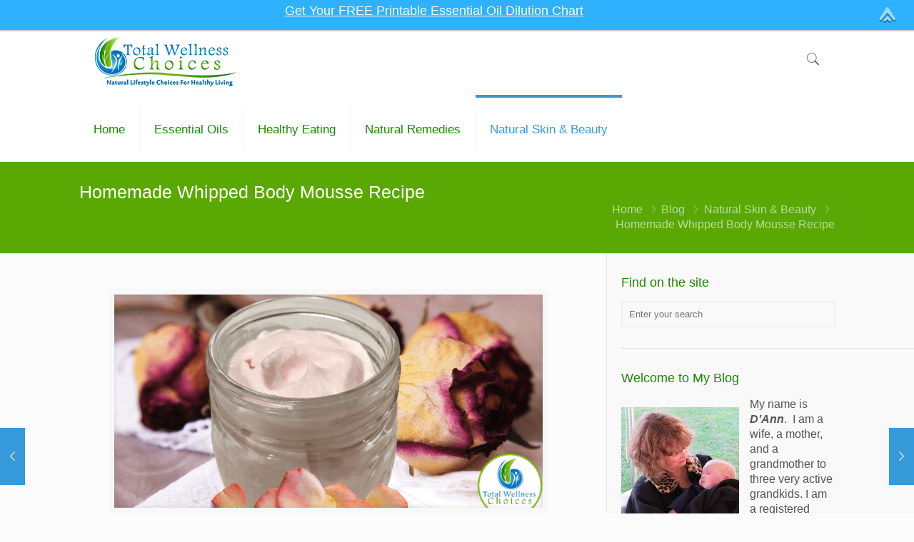

--- FILE ---
content_type: text/html; charset=UTF-8
request_url: https://www.totalwellnesschoices.com/homemade-whipped-body-mousse-recipe/
body_size: 12780
content:
<!DOCTYPE html><html class="no-js" lang="en-US" itemscope itemtype="https://schema.org/Article"><head><meta charset="UTF-8" /><meta name="viewport" content="width=device-width, initial-scale=1, maximum-scale=1" /> <script>(function(i,s,o,g,r,a,m){i['GoogleAnalyticsObject']=r;i[r]=i[r]||function(){
(i[r].q=i[r].q||[]).push(arguments)},i[r].l=1*new Date();a=s.createElement(o),
m=s.getElementsByTagName(o)[0];a.async=1;a.src=g;m.parentNode.insertBefore(a,m)
})(window,document,'script','https://www.google-analytics.com/analytics.js','ga');

ga('create', 'UA-37033499-1', 'auto');
ga('send', 'pageview');</script> <link rel="shortcut icon" href="https://www.totalwellnesschoices.com/wp-content/plugins/genesis-favicon-uploader/favicons/favicon.ico" /><link rel="apple-touch-icon" href="https://www.totalwellnesschoices.com/wp-content/plugins/genesis-favicon-uploader/favicons/favicon.ico" />  <script id="mfn-dnmc-config-js">//
window.mfn = {mobile_init:1240,nicescroll:40,parallax:"translate3d",responsive:1,retina_js:0};
window.mfn_prettyphoto = {disable:false,disableMobile:false,title:false,style:"pp_default",width:0,height:0};
window.mfn_sliders = {blog:0,clients:0,offer:0,portfolio:0,shop:0,slider:0,testimonials:0};
//</script> <meta name='robots' content='index, follow, max-image-preview:large, max-snippet:-1, max-video-preview:-1' /><meta property="og:site_name" content="Total Wellness Choices" /><meta property="og:locale" content="en_US"/><meta property="og:type" content="article" /><meta property="og:url"	content="https://www.totalwellnesschoices.com/homemade-whipped-body-mousse-recipe/" /><meta property="og:title" content="Homemade Whipped Body Mousse Recipe" /><meta property="og:description" content="An Easy to Make Moisturizing Homemade Whipped Body Mousse Recipe that is Great for Dry Skin! If you are looking to make an easy whipped mousse-like moisturizing body butter, then you will find this homemade" /><meta property="og:updated_time" content="2022-02-12T16:39:30+00:00" /><meta property="article:published_time" content="2021-02-05T20:11:36+00:00" /><meta property="article:modified_time" content="2022-02-12T16:39:30+00:00" /><meta property="og:image" content="https://www.totalwellnesschoices.com/wp-content/uploads/2021/02/Copy-of-Add-a-subheading.png" /><meta property="og:image:width" content="600" /><meta property="og:image:height" content="314" /><meta name="twitter:card" content="summary_large_image" /><meta name="twitter:title" content="Homemade Whipped Body Mousse Recipe" /><meta name="twitter:description" content="An Easy to Make Moisturizing Homemade Whipped Body Mousse Recipe that is Great for Dry Skin! If you are looking to make an easy whipped mousse-like moisturizing body butter, then you will find this homemade" /><meta name="twitter:image" content="https://www.totalwellnesschoices.com/wp-content/uploads/2021/02/Copy-of-Add-a-subheading.png" /><link media="all" href="https://www.totalwellnesschoices.com/wp-content/cache/autoptimize/css/autoptimize_9a83e51e460771911eb667939dd153ae.css" rel="stylesheet"><title>Homemade Whipped Body Mousse Recipe - Total Wellness Choices</title><meta name="description" content="If you are looking to make an easy whipped mousse-like moisturizing body butter, then you will find this homemade whipped body mousse recipe very helpful. It is made with rose bud infused oil and a few other ingredients, and because it is whipped up cold it doesn&#039;t take much time either!" /><link rel="canonical" href="https://www.totalwellnesschoices.com/homemade-whipped-body-mousse-recipe/" /><meta property="og:locale" content="en_US" /><meta property="og:type" content="article" /><meta property="og:title" content="Homemade Whipped Body Mousse Recipe - Total Wellness Choices" /><meta property="og:description" content="If you are looking to make an easy whipped mousse-like moisturizing body butter, then you will find this homemade whipped body mousse recipe very helpful. It is made with rose bud infused oil and a few other ingredients, and because it is whipped up cold it doesn&#039;t take much time either!" /><meta property="og:url" content="https://www.totalwellnesschoices.com/homemade-whipped-body-mousse-recipe/" /><meta property="og:site_name" content="Total Wellness Choices" /><meta property="article:publisher" content="https://www.facebook.com/totalwellnesschoices/" /><meta property="article:published_time" content="2021-02-06T01:11:36+00:00" /><meta property="article:modified_time" content="2022-02-12T21:39:30+00:00" /><meta property="og:image" content="https://www.totalwellnesschoices.com/wp-content/uploads/2021/02/Copy-of-Add-a-subheading.png" /><meta property="og:image:width" content="600" /><meta property="og:image:height" content="314" /><meta property="og:image:type" content="image/png" /><meta name="author" content="D&#039;Ann Reese" /><meta name="twitter:card" content="summary_large_image" /><meta name="twitter:creator" content="@LivingChoices" /><meta name="twitter:site" content="@LivingChoices" /><meta name="twitter:label1" content="Written by" /><meta name="twitter:data1" content="D&#039;Ann Reese" /><meta name="twitter:label2" content="Est. reading time" /><meta name="twitter:data2" content="7 minutes" /> <script type="application/ld+json" class="yoast-schema-graph">{"@context":"https://schema.org","@graph":[{"@type":"Article","@id":"https://www.totalwellnesschoices.com/homemade-whipped-body-mousse-recipe/#article","isPartOf":{"@id":"https://www.totalwellnesschoices.com/homemade-whipped-body-mousse-recipe/"},"author":{"name":"D'Ann Reese","@id":"https://www.totalwellnesschoices.com/#/schema/person/e3356a310d736293ea3cf4e2bf34504f"},"headline":"Homemade Whipped Body Mousse Recipe","datePublished":"2021-02-06T01:11:36+00:00","dateModified":"2022-02-12T21:39:30+00:00","mainEntityOfPage":{"@id":"https://www.totalwellnesschoices.com/homemade-whipped-body-mousse-recipe/"},"wordCount":1343,"commentCount":0,"publisher":{"@id":"https://www.totalwellnesschoices.com/#organization"},"image":{"@id":"https://www.totalwellnesschoices.com/homemade-whipped-body-mousse-recipe/#primaryimage"},"thumbnailUrl":"https://www.totalwellnesschoices.com/wp-content/uploads/2021/02/Copy-of-Add-a-subheading.png","articleSection":["Natural Skin &amp; Beauty"],"inLanguage":"en-US","potentialAction":[{"@type":"CommentAction","name":"Comment","target":["https://www.totalwellnesschoices.com/homemade-whipped-body-mousse-recipe/#respond"]}]},{"@type":"WebPage","@id":"https://www.totalwellnesschoices.com/homemade-whipped-body-mousse-recipe/","url":"https://www.totalwellnesschoices.com/homemade-whipped-body-mousse-recipe/","name":"Homemade Whipped Body Mousse Recipe - Total Wellness Choices","isPartOf":{"@id":"https://www.totalwellnesschoices.com/#website"},"primaryImageOfPage":{"@id":"https://www.totalwellnesschoices.com/homemade-whipped-body-mousse-recipe/#primaryimage"},"image":{"@id":"https://www.totalwellnesschoices.com/homemade-whipped-body-mousse-recipe/#primaryimage"},"thumbnailUrl":"https://www.totalwellnesschoices.com/wp-content/uploads/2021/02/Copy-of-Add-a-subheading.png","datePublished":"2021-02-06T01:11:36+00:00","dateModified":"2022-02-12T21:39:30+00:00","description":"If you are looking to make an easy whipped mousse-like moisturizing body butter, then you will find this homemade whipped body mousse recipe very helpful. It is made with rose bud infused oil and a few other ingredients, and because it is whipped up cold it doesn't take much time either!","breadcrumb":{"@id":"https://www.totalwellnesschoices.com/homemade-whipped-body-mousse-recipe/#breadcrumb"},"inLanguage":"en-US","potentialAction":[{"@type":"ReadAction","target":["https://www.totalwellnesschoices.com/homemade-whipped-body-mousse-recipe/"]}]},{"@type":"ImageObject","inLanguage":"en-US","@id":"https://www.totalwellnesschoices.com/homemade-whipped-body-mousse-recipe/#primaryimage","url":"https://www.totalwellnesschoices.com/wp-content/uploads/2021/02/Copy-of-Add-a-subheading.png","contentUrl":"https://www.totalwellnesschoices.com/wp-content/uploads/2021/02/Copy-of-Add-a-subheading.png","width":600,"height":314},{"@type":"BreadcrumbList","@id":"https://www.totalwellnesschoices.com/homemade-whipped-body-mousse-recipe/#breadcrumb","itemListElement":[{"@type":"ListItem","position":1,"name":"Home","item":"https://www.totalwellnesschoices.com/"},{"@type":"ListItem","position":2,"name":"Blog","item":"https://www.totalwellnesschoices.com/blog/"},{"@type":"ListItem","position":3,"name":"Homemade Whipped Body Mousse Recipe"}]},{"@type":"WebSite","@id":"https://www.totalwellnesschoices.com/#website","url":"https://www.totalwellnesschoices.com/","name":"Total Wellness Choices","description":"","publisher":{"@id":"https://www.totalwellnesschoices.com/#organization"},"potentialAction":[{"@type":"SearchAction","target":{"@type":"EntryPoint","urlTemplate":"https://www.totalwellnesschoices.com/?s={search_term_string}"},"query-input":{"@type":"PropertyValueSpecification","valueRequired":true,"valueName":"search_term_string"}}],"inLanguage":"en-US"},{"@type":"Organization","@id":"https://www.totalwellnesschoices.com/#organization","name":"Total Wellness Choices","url":"https://www.totalwellnesschoices.com/","logo":{"@type":"ImageObject","inLanguage":"en-US","@id":"https://www.totalwellnesschoices.com/#/schema/logo/image/","url":"https://www.totalwellnesschoices.com/wp-content/uploads/2019/07/Totalwellnesschoices.jpg","contentUrl":"https://www.totalwellnesschoices.com/wp-content/uploads/2019/07/Totalwellnesschoices.jpg","width":180,"height":180,"caption":"Total Wellness Choices"},"image":{"@id":"https://www.totalwellnesschoices.com/#/schema/logo/image/"},"sameAs":["https://www.facebook.com/totalwellnesschoices/","https://x.com/LivingChoices","https://www.pinterest.com/wellnesscarol/"]},{"@type":"Person","@id":"https://www.totalwellnesschoices.com/#/schema/person/e3356a310d736293ea3cf4e2bf34504f","name":"D'Ann Reese","description":"D'Ann is a natural living blogger and the owner of Total Wellness Choices, a blog dedicated to providing information on how to improve your general wellness by making natural and healthy choices. She welcomes every visitor and values your input in the form of comments, suggestions and questions."}]}</script> <link rel='dns-prefetch' href='//scripts.mediavine.com' /><link rel="alternate" type="application/rss+xml" title="Total Wellness Choices &raquo; Feed" href="https://www.totalwellnesschoices.com/feed/" /><link rel="alternate" type="application/rss+xml" title="Total Wellness Choices &raquo; Comments Feed" href="https://www.totalwellnesschoices.com/comments/feed/" /><link rel="alternate" type="application/rss+xml" title="Total Wellness Choices &raquo; Homemade Whipped Body Mousse Recipe Comments Feed" href="https://www.totalwellnesschoices.com/homemade-whipped-body-mousse-recipe/feed/" /> <script type="text/javascript" async="async" fetchpriority="high" data-noptimize="1" data-cfasync="false" src="https://scripts.mediavine.com/tags/total-wellness-choices-new-owner.js?ver=6.8.3" id="mv-script-wrapper-js"></script> <script type="text/javascript" src="https://www.totalwellnesschoices.com/wp-includes/js/jquery/jquery.min.js?ver=3.7.1" id="jquery-core-js"></script> <script type="text/javascript" id="dpsp-frontend-js-pro-js-before">var dpsp_pin_button_data = {"pin_description_source":"post_pinterest_description","post_pinterest_image_hidden":"yes"}</script> <link rel="https://api.w.org/" href="https://www.totalwellnesschoices.com/wp-json/" /><link rel="alternate" title="JSON" type="application/json" href="https://www.totalwellnesschoices.com/wp-json/wp/v2/posts/5491" /><link rel="EditURI" type="application/rsd+xml" title="RSD" href="https://www.totalwellnesschoices.com/xmlrpc.php?rsd" /><meta name="generator" content="WordPress 6.8.3" /><link rel='shortlink' href='https://www.totalwellnesschoices.com/?p=5491' /><link rel="alternate" title="oEmbed (JSON)" type="application/json+oembed" href="https://www.totalwellnesschoices.com/wp-json/oembed/1.0/embed?url=https%3A%2F%2Fwww.totalwellnesschoices.com%2Fhomemade-whipped-body-mousse-recipe%2F" /><link rel="alternate" title="oEmbed (XML)" type="text/xml+oembed" href="https://www.totalwellnesschoices.com/wp-json/oembed/1.0/embed?url=https%3A%2F%2Fwww.totalwellnesschoices.com%2Fhomemade-whipped-body-mousse-recipe%2F&#038;format=xml" /> <style id="mfn-dnmc-bg-css">html{background-image:url(/wp-content/uploads/2016/02/home_charity2_bgd_pattern.jpg);background-repeat:no-repeat;background-position:center top}
body:not(.template-slider) #Header_wrapper{background-image:url(https://www.totalwellnesschoices.com/wp-content/uploads/2021/02/Copy-of-Add-a-subheading.png);background-repeat:no-repeat;background-position:center top}</style> <!--[if lt IE 9]> <script id="mfn-html5" src="https://html5shiv.googlecode.com/svn/trunk/html5.js"></script> <![endif]-->  <script id="mfn-dnmc-retina-js">//
jQuery(window).load(function(){
var retina = window.devicePixelRatio > 1 ? true : false;if( retina ){var retinaEl = jQuery("#logo img.logo-main");var retinaLogoW = retinaEl.width();var retinaLogoH = retinaEl.height();retinaEl.attr( "src", "https://totalwellnesschoices.com/wp-content/uploads/2017/03/logo1.png" ).width( retinaLogoW ).height( retinaLogoH );var stickyEl = jQuery("#logo img.logo-sticky");var stickyLogoW = stickyEl.width();var stickyLogoH = stickyEl.height();stickyEl.attr( "src", "https://totalwellnesschoices.com/wp-content/uploads/2017/03/logo1.png" ).width( stickyLogoW ).height( stickyLogoH );var mobileEl = jQuery("#logo img.logo-mobile");var mobileLogoW = mobileEl.width();var mobileLogoH = mobileEl.height();mobileEl.attr( "src", "https://totalwellnesschoices.com/wp-content/uploads/2017/03/logo1.png" ).width( mobileLogoW ).height( mobileLogoH );var mobileStickyEl = jQuery("#logo img.logo-mobile-sticky");var mobileStickyLogoW = mobileStickyEl.width();var mobileStickyLogoH = mobileStickyEl.height();mobileStickyEl.attr( "src", "https://totalwellnesschoices.com/wp-content/uploads/2017/03/logo1.png" ).width( mobileStickyLogoW ).height( mobileStickyLogoH );}});
//</script> <meta name="generator" content="Powered by Visual Composer - drag and drop page builder for WordPress."/> <!--[if lte IE 9]><link rel="stylesheet" type="text/css" href="https://www.totalwellnesschoices.com/wp-content/plugins/js_composer/assets/css/vc_lte_ie9.min.css" media="screen"><![endif]--><meta name="generator" content="Powered by Slider Revolution 5.3.1.5 - responsive, Mobile-Friendly Slider Plugin for WordPress with comfortable drag and drop interface." /> <noscript><style type="text/css">.wpb_animate_when_almost_visible { opacity: 1; }</style></noscript></head><body class="wp-singular post-template-default single single-post postid-5491 single-format-standard wp-theme-betheme spp-grtbnd-adjust  with_aside aside_right color-custom style-default layout-full-width button-flat hide-love header-classic minimalist-header-no sticky-header sticky-white ab-hide subheader-title-left mobile-tb-left mobile-mini-mr-ll wpb-js-composer js-comp-ver-5.0.1 vc_responsive"><div id="Wrapper"><div id="Header_wrapper" ><header id="Header"><div class="header_placeholder"></div><div id="Top_bar" class="loading"><div class="container"><div class="column one"><div class="top_bar_left clearfix"><div class="logo"><a id="logo" href="https://www.totalwellnesschoices.com" title="Total Wellness Choices"><img class="logo-main scale-with-grid" src="https://totalwellnesschoices.com/wp-content/uploads/2017/03/logo-1.png" alt="" /><img class="logo-sticky scale-with-grid" src="https://totalwellnesschoices.com/wp-content/uploads/2017/03/logo-1.png" alt="" /><img class="logo-mobile scale-with-grid" src="https://totalwellnesschoices.com/wp-content/uploads/2017/03/logo-1.png" alt="" /><img class="logo-mobile-sticky scale-with-grid" src="https://totalwellnesschoices.com/wp-content/uploads/2017/03/logo-1.png" alt="" /></a></div><div class="menu_wrapper"><nav id="menu" class="menu-custom-menu-container"><ul id="menu-custom-menu" class="menu"><li id="menu-item-2137" class="menu-item menu-item-type-custom menu-item-object-custom"><a href="https://totalwellnesschoices.com"><span>Home</span></a></li><li id="menu-item-2389" class="menu-item menu-item-type-taxonomy menu-item-object-category"><a href="https://www.totalwellnesschoices.com/natural-living/essential-oils/"><span>Essential Oils</span></a></li><li id="menu-item-768" class="menu-item menu-item-type-taxonomy menu-item-object-category"><a href="https://www.totalwellnesschoices.com/natural-living/healthy-eating/"><span>Healthy Eating</span></a></li><li id="menu-item-2138" class="menu-item menu-item-type-taxonomy menu-item-object-category"><a href="https://www.totalwellnesschoices.com/natural-living/natural-remedies/"><span>Natural Remedies</span></a></li><li id="menu-item-4058" class="menu-item menu-item-type-taxonomy menu-item-object-category current-post-ancestor current-menu-parent current-post-parent"><a href="https://www.totalwellnesschoices.com/natural-living/natural-skin-beauty/"><span>Natural Skin &#038; Beauty</span></a></li></ul></nav><a class="responsive-menu-toggle " href="#"><i class="icon-menu-fine"></i></a></div><div class="secondary_menu_wrapper"></div><div class="banner_wrapper"></div><div class="search_wrapper"><form method="get" id="searchform" action="https://www.totalwellnesschoices.com/"> <i class="icon_search icon-search-fine"></i> <a href="#" class="icon_close"><i class="icon-cancel-fine"></i></a> <input type="text" class="field" name="s" id="s" placeholder="Enter your search" /> <input type="submit" class="submit" value="" style="display:none;" /></form></div></div><div class="top_bar_right"><div class="top_bar_right_wrapper"><a id="search_button" href="#"><i class="icon-search-fine"></i></a></div></div></div></div></div></header><div id="Subheader" style=""><div class="container"><div class="column one"><h1 class="title">Homemade Whipped Body Mousse Recipe</h1><ul class="breadcrumbs no-link"><li><a href="https://www.totalwellnesschoices.com">Home</a> <span><i class="icon-right-open"></i></span></li><li><a href="https://www.totalwellnesschoices.com/blog/">Blog</a> <span><i class="icon-right-open"></i></span></li><li><a href="https://www.totalwellnesschoices.com/natural-living/natural-skin-beauty/">Natural Skin &amp; Beauty</a> <span><i class="icon-right-open"></i></span></li><li><a href="https://www.totalwellnesschoices.com:443/homemade-whipped-body-mousse-recipe/">Homemade Whipped Body Mousse Recipe</a></li></ul></div></div></div></div><div id="Content"><div class="content_wrapper clearfix"><div class="sections_group"><div id="post-5491" class="no-title no-share post-5491 post type-post status-publish format-standard has-post-thumbnail hentry category-natural-skin-beauty mv-content-wrapper"> <a class="fixed-nav fixed-nav-prev format-" href="https://www.totalwellnesschoices.com/home-for-the-holidays-essential-oil-blend-diffuser-and-air-freshening-spray/"><span class="arrow"><i class="icon-left-open-big"></i></span><div class="photo"><img width="80" height="80" src="https://www.totalwellnesschoices.com/wp-content/uploads/2020/12/TWCinsert-80x80.png" class="attachment-blog-navi size-blog-navi wp-post-image" alt="" decoding="async" srcset="https://www.totalwellnesschoices.com/wp-content/uploads/2020/12/TWCinsert-80x80.png 80w, https://www.totalwellnesschoices.com/wp-content/uploads/2020/12/TWCinsert-150x150.png 150w, https://www.totalwellnesschoices.com/wp-content/uploads/2020/12/TWCinsert-85x85.png 85w" sizes="(max-width: 80px) 100vw, 80px" /></div><div class="desc"><h6>Home For The Holidays Essential Oil Blend</h6><span class="date"><i class="icon-clock"></i>December 19, 2020</span></div></a><a class="fixed-nav fixed-nav-next format-" href="https://www.totalwellnesschoices.com/diy-invigorating-shower-melts-recipe-with-essential-oils/"><span class="arrow"><i class="icon-right-open-big"></i></span><div class="photo"><img width="80" height="80" src="https://www.totalwellnesschoices.com/wp-content/uploads/2021/02/InvShowerMelts-80x80.png" class="attachment-blog-navi size-blog-navi wp-post-image" alt="" decoding="async" srcset="https://www.totalwellnesschoices.com/wp-content/uploads/2021/02/InvShowerMelts-80x80.png 80w, https://www.totalwellnesschoices.com/wp-content/uploads/2021/02/InvShowerMelts-150x150.png 150w, https://www.totalwellnesschoices.com/wp-content/uploads/2021/02/InvShowerMelts-85x85.png 85w" sizes="(max-width: 80px) 100vw, 80px" /></div><div class="desc"><h6>DIY Invigorating Shower Melts Recipe</h6><span class="date"><i class="icon-clock"></i>February 7, 2021</span></div></a><div class="section section-post-header"><div class="section_wrapper clearfix"><div class="column one post-header"><div class="button-love"><a href="#" class="mfn-love " data-id="5491"><span class="icons-wrapper"><i class="icon-heart-empty-fa"></i><i class="icon-heart-fa"></i></span><span class="label">0</span></a></div><div class="title_wrapper"></div></div><div class="column one single-photo-wrapper image"><div class="image_frame scale-with-grid "><div class="image_wrapper"> <a href="https://www.totalwellnesschoices.com/wp-content/uploads/2021/02/Copy-of-Add-a-subheading.png" rel="prettyphoto"><div class="mask"></div><div itemprop="image" itemscope itemtype="https://schema.org/ImageObject"><img width="600" height="314" src="https://www.totalwellnesschoices.com/wp-content/uploads/2021/02/Copy-of-Add-a-subheading.png" class="scale-with-grid wp-post-image" alt="" decoding="async" loading="lazy" srcset="https://www.totalwellnesschoices.com/wp-content/uploads/2021/02/Copy-of-Add-a-subheading.png 600w, https://www.totalwellnesschoices.com/wp-content/uploads/2021/02/Copy-of-Add-a-subheading-300x157.png 300w, https://www.totalwellnesschoices.com/wp-content/uploads/2021/02/Copy-of-Add-a-subheading-260x136.png 260w, https://www.totalwellnesschoices.com/wp-content/uploads/2021/02/Copy-of-Add-a-subheading-50x26.png 50w, https://www.totalwellnesschoices.com/wp-content/uploads/2021/02/Copy-of-Add-a-subheading-143x75.png 143w" sizes="auto, (max-width: 600px) 100vw, 600px" /><meta itemprop="url" content="https://www.totalwellnesschoices.com/wp-content/uploads/2021/02/Copy-of-Add-a-subheading.png"/><meta itemprop="width" content="600"/><meta itemprop="height" content="314"/></div></a><div class="image_links"><a href="https://www.totalwellnesschoices.com/wp-content/uploads/2021/02/Copy-of-Add-a-subheading.png" class="zoom" rel="prettyphoto"><i class="icon-search"></i></a></div></div></div></div></div></div><div class="post-wrapper-content"><div class="section the_content has_content"><div class="section_wrapper"><div class="the_content_wrapper"><div class='code-block code-block-1' style='margin: 8px 0; clear: both; font-size: 13px;'> This post may contain affiliate links. I may be compensated if you make a purchase through a link on this page.</div><div id="dpsp-content-top" class="dpsp-content-wrapper dpsp-shape-rounded dpsp-size-medium dpsp-has-spacing dpsp-has-buttons-count dpsp-show-on-mobile dpsp-show-total-share-count dpsp-show-total-share-count-after dpsp-button-style-1"><div class="dpsp-total-share-wrapper"><span class="dpsp-icon-total-share"></span><span class="dpsp-total-share-count">112</span><span>shares</span></div><ul class="dpsp-networks-btns-wrapper dpsp-networks-btns-content dpsp-networks-btns-share dpsp-column-3 dpsp-has-button-icon-animation"><li><a rel="nofollow" data-href="#" class="dpsp-network-btn dpsp-pinterest dpsp-has-count dpsp-first" ><span class="dpsp-network-icon"></span><span class="dpsp-network-label-wrapper"><span class="dpsp-network-label">Pin</span><span class="dpsp-network-count">112</span></span></a></li><li><a rel="nofollow" href="https://www.facebook.com/sharer/sharer.php?u=https%3A%2F%2Fwww.totalwellnesschoices.com%2Fhomemade-whipped-body-mousse-recipe%2F&t=Homemade+Whipped+Body+Mousse+Recipe" class="dpsp-network-btn dpsp-facebook" ><span class="dpsp-network-icon"></span><span class="dpsp-network-label-wrapper"><span class="dpsp-network-label">Share</span></span></a></li><li><a rel="nofollow" href="https://twitter.com/intent/tweet?text=Homemade+Whipped+Body+Mousse+Recipe&url=https%3A%2F%2Fwww.totalwellnesschoices.com%2Fhomemade-whipped-body-mousse-recipe%2F&via=caroldyd" class="dpsp-network-btn dpsp-twitter dpsp-last" ><span class="dpsp-network-icon"></span><span class="dpsp-network-label-wrapper"><span class="dpsp-network-label">Tweet</span></span></a></li></ul></div><h2><strong>An Easy to Make Moisturizing Homemade Whipped Body Mousse Recipe that is Great for Dry Skin!</strong></h2><p><br>If you are looking to make an easy whipped mousse-like moisturizing body butter, then you will find this <strong>homemade whipped body mousse recipe</strong> very helpful. It is made with rose bud infused oil and a few other ingredients, and because it is whipped up cold it doesn&#8217;t take much time either!</p><p><img loading="lazy" decoding="async" class="size-full wp-image-7818 alignleft" src="https://www.totalwellnesschoices.com/wp-content/uploads/2021/02/twcWhippedBodyMousse.png" alt="" width="200" height="300" srcset="https://www.totalwellnesschoices.com/wp-content/uploads/2021/02/twcWhippedBodyMousse.png 200w, https://www.totalwellnesschoices.com/wp-content/uploads/2021/02/twcWhippedBodyMousse-97x146.png 97w, https://www.totalwellnesschoices.com/wp-content/uploads/2021/02/twcWhippedBodyMousse-33x50.png 33w, https://www.totalwellnesschoices.com/wp-content/uploads/2021/02/twcWhippedBodyMousse-50x75.png 50w" sizes="auto, (max-width: 200px) 100vw, 200px" />Winter is definitely here, and along with it is comes dry skin. You may not only suffer from dry skin in the winter, but have it year-round. No matter which it is, this recipe could be perfect for you!<br><br>Dry, scaly, and sometimes itchy skin is unpleasant, and can leave one miserable. Thankfully, no matter the season, there is a solution in the form of moisturizing homemade whipped body butters and mousses!<br><br>The best part about homemade body products like this one &#8211; you can ensure that it is made only of all natural ingredients. You know it contains no harmful, or harsh ingredients. <br><br>This body mousse is a moisturizer made by combining oils (liquid) with a butter (solid). <br><br>Unlike certain lotions, <strong>body butters and mousses work by penetrating into the layers of your skin providing a hydrating solution for your skin with healing agents from both the butter and the oils</strong>.<br><br>Mango butter has a soft and creamy texture. It is easy to work with and absorbs well into the skin. It has little to no scent of its own, making it great in recipes where you want to add essential oils.<br><br>Being non-comedogenic, which means it won&#8217;t clog pores, Mango butter is great for acne-prone skin. It works well with almost any skin type. It is very moisturizing which is great for dry skin. In its pure form without additives it works well for even those with sensitive skin.<br><br><strong>Related Read: <a href="https://www.totalwellnesschoices.com/diy-hand-salve/" rel="noopener">DIY Salve for Dry Hands</a></strong><br><br><img loading="lazy" decoding="async" class="aligncenter size-full wp-image-5535" src="https://www.totalwellnesschoices.com/wp-content/uploads/2021/02/Untitled-design-8.png" alt="" width="600" height="600" srcset="https://www.totalwellnesschoices.com/wp-content/uploads/2021/02/Untitled-design-8.png 600w, https://www.totalwellnesschoices.com/wp-content/uploads/2021/02/Untitled-design-8-300x300.png 300w, https://www.totalwellnesschoices.com/wp-content/uploads/2021/02/Untitled-design-8-150x150.png 150w, https://www.totalwellnesschoices.com/wp-content/uploads/2021/02/Untitled-design-8-146x146.png 146w, https://www.totalwellnesschoices.com/wp-content/uploads/2021/02/Untitled-design-8-50x50.png 50w, https://www.totalwellnesschoices.com/wp-content/uploads/2021/02/Untitled-design-8-75x75.png 75w, https://www.totalwellnesschoices.com/wp-content/uploads/2021/02/Untitled-design-8-85x85.png 85w, https://www.totalwellnesschoices.com/wp-content/uploads/2021/02/Untitled-design-8-80x80.png 80w" sizes="auto, (max-width: 600px) 100vw, 600px" /></p><h2><strong>Do You Need Rose Infused Fractionated Coconut Oil in this Homemade Whipped Body Mousse Recipe?</strong></h2><p><br>Adding fractionated coconut oil helps make the consistency of the body mousse softer and more moisturizing. Making it easier to whip up cold. Infusing it with dry rose buds adds hydration and moisture to the skin. It is soothing, and adds a pleasant odor of its own.<br><br>You can add Vitamin E oil. It is not compulsory, but I&#8217;m using it because it has cell regenerating properties that are helpful for fighting visible signs of aging.<br><br>You can use any essential oils of your choice in this body butter. I have included the essential oils I like in this recipe &#8211; both for how they add a nice scent, as well as, because they have skin nourishing properties! <br><br>If you prefer an unscented product it is easy to do. Don’t add the essential oils and use plain fractionated coconut oil instead of rose bud infused fractionated coconut oil.<br><br><strong>Always remember to do a skin patch test if using any new essential oil. Also, remember to only use recommended essential oils for children, or pregnant, or breast feeding women! Not sure? Read the following:</strong><br><br><strong>Related Essential Oil Articles:</strong></p><ul><li><a href="https://www.totalwellnesschoices.com/essential-oil-dangers/"><strong>8 Essential Oil Dangers and Risks</strong></a></li><li><a href="https://www.totalwellnesschoices.com/essential-oils-for-kids/"><strong>Essential Oils that are Safe for Kids</strong></a></li><li><a href="https://www.totalwellnesschoices.com/essential-oils-for-pregnancy/"><strong>Essential Oils to Use During Pregnancy</strong></a></li></ul><h2><strong>How to Infuse Dried Rose Buds and Oil</strong></h2><p>When you infuse oils and flowers, it’s important to <strong>start with dried flowers</strong>. If there is any moisture in the flowers, mold and bacteria can grow.<br><br>In a <strong>2 cup (16 ounce) heat proof glass measuring cup</strong>, add <strong>1/2 cup</strong> <a href="https://amzn.to/2YPV6uo" rel="nofollow noopener noreferrer"><strong>dried rose buds (petals)</strong></a>. Pour in <strong>2/3 cup</strong> <a href="https://amzn.to/3cK8ZSV" rel="nofollow noopener noreferrer"><strong>fractionated coconut oil</strong></a> to cover the dried rose buds (petals).<br><br>Fill a medium sized saucepan (best to use an old one that you don&#8217;t use for cooking any longer) with approximately 2 &#8211; 3 inches of water. If the pan is tall enough, the glass measuring cup can sit anchored on the side of pan with the handle part over the outside of the pan. The water in the pan should come up the sides of the glass measuring cup at least 1&#8243;. Be careful that no water gets into the oil mix.<br><br>If the saucepan is not deep enough you can place the metal rim part of a canning lid on the bottom of the pan and set the heat proof glass measuring cup on top (again with the handle part on the outside of the pan).<br><br>Heat slowly for at least 2 hours. If you have time, you can heat up to 4 hours. Start on low-medium and once the water is warm turn the heat down as low as it will go. It should only be simmering.<br><br>After it has infused for 2 to 4 hours remove the pan from the heat source. Carefully remove the glass measuring cup from the pan. Using a fine strainer, strain and separate the dried rose buds (petals) from the oil. This should measure close to the amount you need for the recipe. If it is not enough, you just add a little extra of the plain fractionated coconut oil. If it is too much, you can save it to use in another recipe.<br><br>Now, that the rose bud infused oil is ready, it is time to put together this skin nourishing recipe. First, gather all the ingredients listed below. You will also need to have an electric mixer available. I use my hand held mixer for this recipe, but you can use a table top model if you like.<br><br></p><h2><strong>Homemade Whipped Body Mousse Recipe &#8211; All Natural Ingredients </strong></h2><h3><strong>Ingredients</strong></h3><ul><li>1 cup <a href="https://amzn.to/3aFq2mu" rel="nofollow noopener noreferrer"><strong>mango butter</strong></a></li><li>½ cup <strong>dry rose buds/petals infused fractionated coconut oil (see above on how to make)</strong></li><li>1 tsp of <a href="https://amzn.to/3oTLRni" rel="nofollow noopener noreferrer"><strong>vitamin E oil</strong></a> (optional but will help regenerate your skin cells to promote healthier skin)</li><li>6 drops of <a href="https://amzn.to/3cM8don" rel="nofollow noopener noreferrer"><strong>geranium EO</strong></a></li><li>6 drops of <a href="https://amzn.to/3ttCRJb" rel="nofollow noopener noreferrer"><strong>chamomile EO</strong></a></li><li>2 drops of <a href="https://amzn.to/3rrpG9X" rel="nofollow noopener noreferrer"><strong>vanilla botanical extract</strong></a></li><li>1 drop of <a href="https://amzn.to/3joqQjJ" rel="nofollow noopener noreferrer"><strong>ylang ylang EO</strong></a></li><li>1/8 teaspoon of <a href="https://amzn.to/2MDehFg" rel="nofollow noopener noreferrer"><strong>pink mica powder</strong></a>, or <strong><a href="https://amzn.to/34PHdCD">rose (pink) clay</a></strong> (optional to add pink color if you wish)</li><li><a href="https://amzn.to/39S0Vh0" rel="nofollow noopener noreferrer"><strong>8 oz clean jar</strong></a> or container with lid</li></ul><p><br><br><img loading="lazy" decoding="async" class="aligncenter size-full wp-image-5537" src="https://www.totalwellnesschoices.com/wp-content/uploads/2021/02/Add-a-subheading-6.png" alt="" width="600" height="600" srcset="https://www.totalwellnesschoices.com/wp-content/uploads/2021/02/Add-a-subheading-6.png 600w, https://www.totalwellnesschoices.com/wp-content/uploads/2021/02/Add-a-subheading-6-300x300.png 300w, https://www.totalwellnesschoices.com/wp-content/uploads/2021/02/Add-a-subheading-6-150x150.png 150w, https://www.totalwellnesschoices.com/wp-content/uploads/2021/02/Add-a-subheading-6-146x146.png 146w, https://www.totalwellnesschoices.com/wp-content/uploads/2021/02/Add-a-subheading-6-50x50.png 50w, https://www.totalwellnesschoices.com/wp-content/uploads/2021/02/Add-a-subheading-6-75x75.png 75w, https://www.totalwellnesschoices.com/wp-content/uploads/2021/02/Add-a-subheading-6-85x85.png 85w, https://www.totalwellnesschoices.com/wp-content/uploads/2021/02/Add-a-subheading-6-80x80.png 80w" sizes="auto, (max-width: 600px) 100vw, 600px" /><br><strong>Directions</strong><br><br></p><ol><li>Put the mango butter and infused rose fractionated coconut oil in a glass or stainless mixing bowl.</li><li>Smash it well with a fork until only very small pieces of mango butter are seen (pea size or less). Stir the mango butter and oil well together.</li><li>Using a hand or table top electric mixer start to blend it. Start on slow speed and continue to blend until very little of the solid butter is seen. You should be about 1/2 way through.</li><li>At this 1/2 way point, stop and add the essential oils and Vitamin E oil (if using).</li><li>Using the electric mixer continue to blend. It will now start to look more like an air infused mixture. Continue to blend/whip longer at medium to medium high speed for at least another five minutes until it takes on a more mousse-like, fluffy consistency and the butter is well incorporated.</li><li>Stir in 1/8 tsp Mica powder, or rose or pink clay, if you are using (I used a light pink color) and add more if you like a more intense color.</li><li>Once the color has been mixed well by hand, again use your electric mixer to whip it until well blended together.</li><li>Next, spoon out your mixture into a container.</li></ol><p><br>Body butters and mousses gradually penetrate deep into your skin. So, your skin may feel a little bit oily immediately after application. But, <strong>give it a few minutes and your skin will feel incredibly different, almost velvety</strong>!<br><br>You don&#8217;t have to suffer from dry skin anymore. Use this homemade whipped body mousse recipe to whip up a nourishing body mousse that will keep your skin moisturized all year round.<br><br></p><h3>Let me know your thoughts on this body mousse blend recipe. Leave a comment below.</h3><p><strong>Related Read: <a href="https://www.totalwellnesschoices.com/homemade-whipped-body-butter/" rel="noopener">How to Make Homemade Whipped Body Butter</a></strong><br><br><img loading="lazy" decoding="async" class="aligncenter size-full wp-image-5539" src="https://www.totalwellnesschoices.com/wp-content/uploads/2021/02/Copy-of-Add-a-subheading.png" alt="" width="600" height="314" srcset="https://www.totalwellnesschoices.com/wp-content/uploads/2021/02/Copy-of-Add-a-subheading.png 600w, https://www.totalwellnesschoices.com/wp-content/uploads/2021/02/Copy-of-Add-a-subheading-300x157.png 300w, https://www.totalwellnesschoices.com/wp-content/uploads/2021/02/Copy-of-Add-a-subheading-260x136.png 260w, https://www.totalwellnesschoices.com/wp-content/uploads/2021/02/Copy-of-Add-a-subheading-50x26.png 50w, https://www.totalwellnesschoices.com/wp-content/uploads/2021/02/Copy-of-Add-a-subheading-143x75.png 143w" sizes="auto, (max-width: 600px) 100vw, 600px" /></p><p><em>These statements have not been evaluated by the Food and Drug Administration. This article is for educational and informational purposes only and does not intend to diagnose, treat, cure, or prevent any disease or health condition. It is always recommended that you seek the advise of your private medical doctor.</em></p><div id="dpsp-content-bottom" class="dpsp-content-wrapper dpsp-shape-rounded dpsp-size-medium dpsp-has-spacing dpsp-has-buttons-count dpsp-show-on-mobile dpsp-show-total-share-count dpsp-show-total-share-count-after dpsp-button-style-1"><div class="dpsp-total-share-wrapper"><span class="dpsp-icon-total-share"></span><span class="dpsp-total-share-count">112</span><span>shares</span></div><ul class="dpsp-networks-btns-wrapper dpsp-networks-btns-content dpsp-networks-btns-share dpsp-column-3 dpsp-has-button-icon-animation"><li><a rel="nofollow" data-href="#" class="dpsp-network-btn dpsp-pinterest dpsp-has-count dpsp-first" ><span class="dpsp-network-icon"></span><span class="dpsp-network-label-wrapper"><span class="dpsp-network-label">Pin</span><span class="dpsp-network-count">112</span></span></a></li><li><a rel="nofollow" href="https://www.facebook.com/sharer/sharer.php?u=https%3A%2F%2Fwww.totalwellnesschoices.com%2Fhomemade-whipped-body-mousse-recipe%2F&t=Homemade+Whipped+Body+Mousse+Recipe" class="dpsp-network-btn dpsp-facebook" ><span class="dpsp-network-icon"></span><span class="dpsp-network-label-wrapper"><span class="dpsp-network-label">Share</span></span></a></li><li><a rel="nofollow" href="https://twitter.com/intent/tweet?text=Homemade+Whipped+Body+Mousse+Recipe&url=https%3A%2F%2Fwww.totalwellnesschoices.com%2Fhomemade-whipped-body-mousse-recipe%2F&via=caroldyd" class="dpsp-network-btn dpsp-twitter dpsp-last" ><span class="dpsp-network-icon"></span><span class="dpsp-network-label-wrapper"><span class="dpsp-network-label">Tweet</span></span></a></li></ul></div></div></div></div><div class="section section-post-footer"><div class="section_wrapper clearfix"><div class="column one post-pager"></div></div></div><div class="section section-post-about"><div class="section_wrapper clearfix"></div></div></div><div class="section section-post-related"><div class="section_wrapper clearfix"><div class="section-related-adjustment "><h4>Related posts</h4><div class="section-related-ul col-3"><div class="column post-related post-8527 post type-post status-publish format-standard has-post-thumbnail hentry category-essential-oils category-natural-skin-beauty mv-content-wrapper"><div class="single-photo-wrapper image"><div class="image_frame scale-with-grid"><div class="image_wrapper"><a href="https://www.totalwellnesschoices.com/diy-easy-sugar-lip-scrub-in-a-tube/"><div class="mask"></div><img width="600" height="314" src="https://www.totalwellnesschoices.com/wp-content/uploads/2023/06/twcLipScrubContMain.png" class="scale-with-grid wp-post-image" alt="" decoding="async" loading="lazy" srcset="https://www.totalwellnesschoices.com/wp-content/uploads/2023/06/twcLipScrubContMain.png 600w, https://www.totalwellnesschoices.com/wp-content/uploads/2023/06/twcLipScrubContMain-300x157.png 300w, https://www.totalwellnesschoices.com/wp-content/uploads/2023/06/twcLipScrubContMain-260x136.png 260w, https://www.totalwellnesschoices.com/wp-content/uploads/2023/06/twcLipScrubContMain-50x26.png 50w, https://www.totalwellnesschoices.com/wp-content/uploads/2023/06/twcLipScrubContMain-143x75.png 143w" sizes="auto, (max-width: 600px) 100vw, 600px" /></a><div class="image_links double"><a href="https://www.totalwellnesschoices.com/wp-content/uploads/2023/06/twcLipScrubContMain.png" class="zoom" rel="prettyphoto"><i class="icon-search"></i></a><a href="https://www.totalwellnesschoices.com/diy-easy-sugar-lip-scrub-in-a-tube/" class="link"><i class="icon-link"></i></a></div></div></div></div><div class="date_label">June 8, 2023</div><div class="desc"><h4><a href="https://www.totalwellnesschoices.com/diy-easy-sugar-lip-scrub-in-a-tube/">DIY Easy Sugar Lip Scrub In A Tube</a></h4><hr class="hr_color" /><a href="https://www.totalwellnesschoices.com/diy-easy-sugar-lip-scrub-in-a-tube/" class="button button_left button_js"><span class="button_icon"><i class="icon-layout"></i></span><span class="button_label">Read more</span></a></div></div><div class="column post-related post-8415 post type-post status-publish format-standard has-post-thumbnail hentry category-natural-skin-beauty mv-content-wrapper"><div class="single-photo-wrapper image"><div class="image_frame scale-with-grid"><div class="image_wrapper"><a href="https://www.totalwellnesschoices.com/diy-flavored-lip-balm/"><div class="mask"></div><img width="600" height="314" src="https://www.totalwellnesschoices.com/wp-content/uploads/2022/12/TwcHomemadeFlavoredLipBalmMainPix.png" class="scale-with-grid wp-post-image" alt="" decoding="async" loading="lazy" srcset="https://www.totalwellnesschoices.com/wp-content/uploads/2022/12/TwcHomemadeFlavoredLipBalmMainPix.png 600w, https://www.totalwellnesschoices.com/wp-content/uploads/2022/12/TwcHomemadeFlavoredLipBalmMainPix-300x157.png 300w, https://www.totalwellnesschoices.com/wp-content/uploads/2022/12/TwcHomemadeFlavoredLipBalmMainPix-260x136.png 260w, https://www.totalwellnesschoices.com/wp-content/uploads/2022/12/TwcHomemadeFlavoredLipBalmMainPix-50x26.png 50w, https://www.totalwellnesschoices.com/wp-content/uploads/2022/12/TwcHomemadeFlavoredLipBalmMainPix-143x75.png 143w" sizes="auto, (max-width: 600px) 100vw, 600px" /></a><div class="image_links double"><a href="https://www.totalwellnesschoices.com/wp-content/uploads/2022/12/TwcHomemadeFlavoredLipBalmMainPix.png" class="zoom" rel="prettyphoto"><i class="icon-search"></i></a><a href="https://www.totalwellnesschoices.com/diy-flavored-lip-balm/" class="link"><i class="icon-link"></i></a></div></div></div></div><div class="date_label">December 10, 2022</div><div class="desc"><h4><a href="https://www.totalwellnesschoices.com/diy-flavored-lip-balm/">DIY Flavored Lip Balm</a></h4><hr class="hr_color" /><a href="https://www.totalwellnesschoices.com/diy-flavored-lip-balm/" class="button button_left button_js"><span class="button_icon"><i class="icon-layout"></i></span><span class="button_label">Read more</span></a></div></div><div class="column post-related post-8309 post type-post status-publish format-standard has-post-thumbnail hentry category-essential-oils category-natural-skin-beauty mv-content-wrapper"><div class="single-photo-wrapper image"><div class="image_frame scale-with-grid"><div class="image_wrapper"><a href="https://www.totalwellnesschoices.com/calendula-soap-nuts-face-wash/"><div class="mask"></div><img width="600" height="314" src="https://www.totalwellnesschoices.com/wp-content/uploads/2022/08/twcCalendulaSoapNutsFWmainPix.png" class="scale-with-grid wp-post-image" alt="" decoding="async" loading="lazy" srcset="https://www.totalwellnesschoices.com/wp-content/uploads/2022/08/twcCalendulaSoapNutsFWmainPix.png 600w, https://www.totalwellnesschoices.com/wp-content/uploads/2022/08/twcCalendulaSoapNutsFWmainPix-300x157.png 300w, https://www.totalwellnesschoices.com/wp-content/uploads/2022/08/twcCalendulaSoapNutsFWmainPix-260x136.png 260w, https://www.totalwellnesschoices.com/wp-content/uploads/2022/08/twcCalendulaSoapNutsFWmainPix-50x26.png 50w, https://www.totalwellnesschoices.com/wp-content/uploads/2022/08/twcCalendulaSoapNutsFWmainPix-143x75.png 143w" sizes="auto, (max-width: 600px) 100vw, 600px" /></a><div class="image_links double"><a href="https://www.totalwellnesschoices.com/wp-content/uploads/2022/08/twcCalendulaSoapNutsFWmainPix.png" class="zoom" rel="prettyphoto"><i class="icon-search"></i></a><a href="https://www.totalwellnesschoices.com/calendula-soap-nuts-face-wash/" class="link"><i class="icon-link"></i></a></div></div></div></div><div class="date_label">August 12, 2022</div><div class="desc"><h4><a href="https://www.totalwellnesschoices.com/calendula-soap-nuts-face-wash/">Calendula Soap Nuts Face Wash</a></h4><hr class="hr_color" /><a href="https://www.totalwellnesschoices.com/calendula-soap-nuts-face-wash/" class="button button_left button_js"><span class="button_icon"><i class="icon-layout"></i></span><span class="button_label">Read more</span></a></div></div></div></div></div></div><div class="section section-post-comments"><div class="section_wrapper clearfix"><div class="column one comments"><div id="comments"><div id="respond" class="comment-respond"><h3 id="reply-title" class="comment-reply-title">Leave a Reply <small><a rel="nofollow" id="cancel-comment-reply-link" href="/homemade-whipped-body-mousse-recipe/#respond" style="display:none;">Cancel reply</a></small></h3><form action="https://www.totalwellnesschoices.com/wp-comments-post.php" method="post" id="commentform" class="comment-form"><p class="comment-notes"><span id="email-notes">Your email address will not be published.</span> <span class="required-field-message">Required fields are marked <span class="required">*</span></span></p><p class="comment-form-comment"><label for="comment">Comment <span class="required">*</span></label><textarea id="comment" name="comment" cols="45" rows="8" maxlength="65525" required="required"></textarea></p><p class="comment-form-author"><label for="author">Name <span class="required">*</span></label> <input id="author" name="author" type="text" value="" size="30" maxlength="245" autocomplete="name" required="required" /></p><p class="comment-form-email"><label for="email">Email <span class="required">*</span></label> <input id="email" name="email" type="text" value="" size="30" maxlength="100" aria-describedby="email-notes" autocomplete="email" required="required" /></p><p class="comment-form-url"><label for="url">Website</label> <input id="url" name="url" type="text" value="" size="30" maxlength="200" autocomplete="url" /></p><p class="form-submit"><input name="submit" type="submit" id="submit" class="submit" value="Post Comment" /> <input type='hidden' name='comment_post_ID' value='5491' id='comment_post_ID' /> <input type='hidden' name='comment_parent' id='comment_parent' value='0' /></p><p style="display: none;"><input type="hidden" id="akismet_comment_nonce" name="akismet_comment_nonce" value="f74edf2522" /></p><p style="display: none !important;" class="akismet-fields-container" data-prefix="ak_"><label>&#916;<textarea name="ak_hp_textarea" cols="45" rows="8" maxlength="100"></textarea></label><input type="hidden" id="ak_js_1" name="ak_js" value="241"/><script>document.getElementById( "ak_js_1" ).setAttribute( "value", ( new Date() ).getTime() );</script></p></form></div></div></div></div></div></div></div><div class="sidebar sidebar-1 four columns"><div class="widget-area clearfix "><aside id="search-5" class="widget widget_search"><h3>Find on the site</h3><form method="get" id="searchform" action="https://www.totalwellnesschoices.com/"> <i class="icon_search icon-search-fine"></i> <a href="#" class="icon_close"><i class="icon-cancel-fine"></i></a> <input type="text" class="field" name="s" id="s" placeholder="Enter your search" /> <input type="submit" class="submit" value="" style="display:none;" /></form></aside><aside id="text-50" class="widget widget_text"><h3>Welcome to My Blog</h3><div class="textwidget"><p><img loading="lazy" decoding="async" class="size-full wp-image-5157 alignleft" src="https://www.totalwellnesschoices.com/wp-content/uploads/2020/10/DAnn-small.jpg" alt="D'Ann and her first grandbaby" width="165" height="163" srcset="https://www.totalwellnesschoices.com/wp-content/uploads/2020/10/DAnn-small.jpg 165w, https://www.totalwellnesschoices.com/wp-content/uploads/2020/10/DAnn-small-148x146.jpg 148w, https://www.totalwellnesschoices.com/wp-content/uploads/2020/10/DAnn-small-50x50.jpg 50w, https://www.totalwellnesschoices.com/wp-content/uploads/2020/10/DAnn-small-76x75.jpg 76w, https://www.totalwellnesschoices.com/wp-content/uploads/2020/10/DAnn-small-85x85.jpg 85w, https://www.totalwellnesschoices.com/wp-content/uploads/2020/10/DAnn-small-80x80.jpg 80w" sizes="auto, (max-width: 165px) 100vw, 165px" />My name is <strong><em>D&#8217;Ann</em></strong>.  I am a wife, a mother, and a grandmother to three very active grandkids. I am a registered nurse, I have a Bachelor of Science in Nursing degree and a Master of Science degree in Physical Education with an emphasis in Exercise Physiology &#8230; <a href="https://www.totalwellnesschoices.com/about-us/">Read More</a>!</p></div></aside><aside id="text-52" class="widget widget_text"><h3>Disclosure</h3><div class="textwidget"><p><span class="_5yl5">As an Amazon Associate, I earn from qualifying purchases.</span></p></div></aside><aside id="widget_mfn_recent_posts-2" class="widget widget_mfn_recent_posts"><h3>Recent Posts</h3><div class="Recent_posts"><ul><li class="post format-"><a href="https://www.totalwellnesschoices.com/amazing-peppermint-tea-health-benefits/"><div class="photo"><img width="80" height="80" src="https://www.totalwellnesschoices.com/wp-content/uploads/2024/02/twcAmazingPeppermintTeaBenMainPix-80x80.png" class="scale-with-grid wp-post-image" alt="" decoding="async" loading="lazy" srcset="https://www.totalwellnesschoices.com/wp-content/uploads/2024/02/twcAmazingPeppermintTeaBenMainPix-80x80.png 80w, https://www.totalwellnesschoices.com/wp-content/uploads/2024/02/twcAmazingPeppermintTeaBenMainPix-150x150.png 150w, https://www.totalwellnesschoices.com/wp-content/uploads/2024/02/twcAmazingPeppermintTeaBenMainPix-85x85.png 85w" sizes="auto, (max-width: 80px) 100vw, 80px" /></div><div class="desc"><h6>Amazing Peppermint Tea Health Benefits</h6></div></a></li><li class="post format-"><a href="https://www.totalwellnesschoices.com/restorative-herbal-salve-recipe/"><div class="photo"><img width="80" height="80" src="https://www.totalwellnesschoices.com/wp-content/uploads/2023/09/TWCrestorHerbalSalveMainPix-80x80.png" class="scale-with-grid wp-post-image" alt="" decoding="async" loading="lazy" srcset="https://www.totalwellnesschoices.com/wp-content/uploads/2023/09/TWCrestorHerbalSalveMainPix-80x80.png 80w, https://www.totalwellnesschoices.com/wp-content/uploads/2023/09/TWCrestorHerbalSalveMainPix-150x150.png 150w, https://www.totalwellnesschoices.com/wp-content/uploads/2023/09/TWCrestorHerbalSalveMainPix-85x85.png 85w" sizes="auto, (max-width: 80px) 100vw, 80px" /></div><div class="desc"><h6>Restorative Herbal Salve Recipe</h6></div></a></li><li class="post format-"><a href="https://www.totalwellnesschoices.com/using-essential-oils-safely-in-a-bath/"><div class="photo"><img width="80" height="80" src="https://www.totalwellnesschoices.com/wp-content/uploads/2023/07/twcUsingEOsSafelyInABathMainPix-80x80.png" class="scale-with-grid wp-post-image" alt="" decoding="async" loading="lazy" srcset="https://www.totalwellnesschoices.com/wp-content/uploads/2023/07/twcUsingEOsSafelyInABathMainPix-80x80.png 80w, https://www.totalwellnesschoices.com/wp-content/uploads/2023/07/twcUsingEOsSafelyInABathMainPix-150x150.png 150w, https://www.totalwellnesschoices.com/wp-content/uploads/2023/07/twcUsingEOsSafelyInABathMainPix-85x85.png 85w" sizes="auto, (max-width: 80px) 100vw, 80px" /></div><div class="desc"><h6>Using Essential Oils Safely In A Bath</h6></div></a></li></ul></div></aside></div></div></div></div><footer id="Footer" class="clearfix"><div class="widgets_wrapper" style="padding:1px 0 5px;"><div class="container"><div class="column one-third"><aside id="recent-posts-6" class="widget widget_recent_entries"><h4>Recent Posts</h4><ul><li> <a href="https://www.totalwellnesschoices.com/amazing-peppermint-tea-health-benefits/">Amazing Peppermint Tea Health Benefits</a></li><li> <a href="https://www.totalwellnesschoices.com/restorative-herbal-salve-recipe/">Restorative Herbal Salve Recipe</a></li><li> <a href="https://www.totalwellnesschoices.com/using-essential-oils-safely-in-a-bath/">Using Essential Oils Safely In A Bath</a></li></ul></aside></div><div class="column one-third"><aside id="text-48" class="widget widget_text"><h4>Total Wellness Choices Information</h4><div class="textwidget"><ul style="line-height: 32px;"><li><i class="icon-layout" style="color: #ff573d;"></i> <a href="/about-us/">About Us</a></li><li><i class="icon-layout" style="color: #ff573d;"></i> <a href="/contact-us/">Contact Us</a></li><li><i class="icon-layout" style="color: #ff573d;"></i> <a href="/blog/">Blog</a></li><li><i class="icon-layout" style="color: #ff573d;"></i> <a href="/privacy-policy/">Privacy Policy</a></li><li><i class="icon-layout" style="color: #ff573d;"></i> <a href="/affiliate-disclosure/">Affiliate Disclosure</a></li><li><i class="icon-layout" style="color: #ff573d;"></i> <a href="/medical-disclaimer/">Medical Disclaimer</a></li></ul></div></aside></div><div class="column one-third"><aside id="text-56" class="widget widget_text"><h4>Disclaimer</h4><div class="textwidget"><p>The information on this website has not been evaluated by the Food &amp; Drug Administration or any other medical body. We do not aim to diagnose, treat, cure or prevent any illness or disease. Information is shared for educational purposes only&#8230; <a href="https://www.totalwellnesschoices.com/medical-disclaimer/">Read More</a>!</p></div></aside></div></div></div><div class="footer_copy"><div class="container"><div class="column one"> <a id="back_to_top" class="button button_left button_js" href=""><span class="button_icon"><i class="icon-up-open-big"></i></span></a><div class="copyright"> © 2020 Total Wellness Choices. All Rights Reserved</div><ul class="social"><li class="facebook"><a  href="https://www.facebook.com/totalwellnesschoices/" title="Facebook"><i class="icon-facebook"></i></a></li><li class="twitter"><a  href="https://twitter.com/caroldyd" title="Twitter"><i class="icon-twitter"></i></a></li><li class="pinterest"><a  href="https://www.pinterest.com/wellnesscarol/" title="Pinterest"><i class="icon-pinterest"></i></a></li></ul></div></div></div></footer></div>  <script type="speculationrules">{"prefetch":[{"source":"document","where":{"and":[{"href_matches":"\/*"},{"not":{"href_matches":["\/wp-*.php","\/wp-admin\/*","\/wp-content\/uploads\/*","\/wp-content\/*","\/wp-content\/plugins\/*","\/wp-content\/themes\/betheme\/*","\/*\\?(.+)"]}},{"not":{"selector_matches":"a[rel~=\"nofollow\"]"}},{"not":{"selector_matches":".no-prefetch, .no-prefetch a"}}]},"eagerness":"conservative"}]}</script> <div id="spp-grtbnd-bar"><div class="spp-grtbnd-text-before"><a href="https://www.totalwellnesschoices.com/essential-oil-dilution-chart-printable/" target="_blank" rel="noopener">Get Your FREE Printable Essential Oil Dilution Chart</a></div><div id="spp-grtbnd-close"><img src="https://www.totalwellnesschoices.com/wp-content/plugins/pm-promo-bar//images/greetband-collapse.png" /></div></div><div id="spp-grtbnd-open"><img src="https://www.totalwellnesschoices.com/wp-content/plugins/pm-promo-bar//images/greetband-open.png" /></div> <script type="text/javascript" src="https://www.totalwellnesschoices.com/wp-includes/js/dist/hooks.min.js?ver=4d63a3d491d11ffd8ac6" id="wp-hooks-js"></script> <script type="text/javascript" src="https://www.totalwellnesschoices.com/wp-includes/js/dist/i18n.min.js?ver=5e580eb46a90c2b997e6" id="wp-i18n-js"></script> <script type="text/javascript" id="wp-i18n-js-after">wp.i18n.setLocaleData( { 'text direction\u0004ltr': [ 'ltr' ] } );</script> <script type="text/javascript" id="contact-form-7-js-before">var wpcf7 = {
    "api": {
        "root": "https:\/\/www.totalwellnesschoices.com\/wp-json\/",
        "namespace": "contact-form-7\/v1"
    },
    "cached": 1
};</script> <script type="text/javascript" id="grtbnd-js-extra">var spp_grtbnd_params = {"def_behavior":"1","spp_grtbnd_hide":""};</script> <script defer src="https://www.totalwellnesschoices.com/wp-content/cache/autoptimize/js/autoptimize_b03c2bdb0756b9c4dbd257f72c8f69be.js"></script></body></html>
<!-- Optimized by Speed Booster Pack v4.5.9 -->

--- FILE ---
content_type: text/plain
request_url: https://www.google-analytics.com/j/collect?v=1&_v=j102&a=506962206&t=pageview&_s=1&dl=https%3A%2F%2Fwww.totalwellnesschoices.com%2Fhomemade-whipped-body-mousse-recipe%2F&ul=en-us%40posix&dt=Homemade%20Whipped%20Body%20Mousse%20Recipe%20-%20Total%20Wellness%20Choices&sr=1280x720&vp=1280x720&_u=IEBAAEABAAAAACAAI~&jid=2029913371&gjid=392656867&cid=1880283694.1769864342&tid=UA-37033499-1&_gid=1623615250.1769864342&_r=1&_slc=1&z=1438650893
body_size: -454
content:
2,cG-CSSR36GQKV